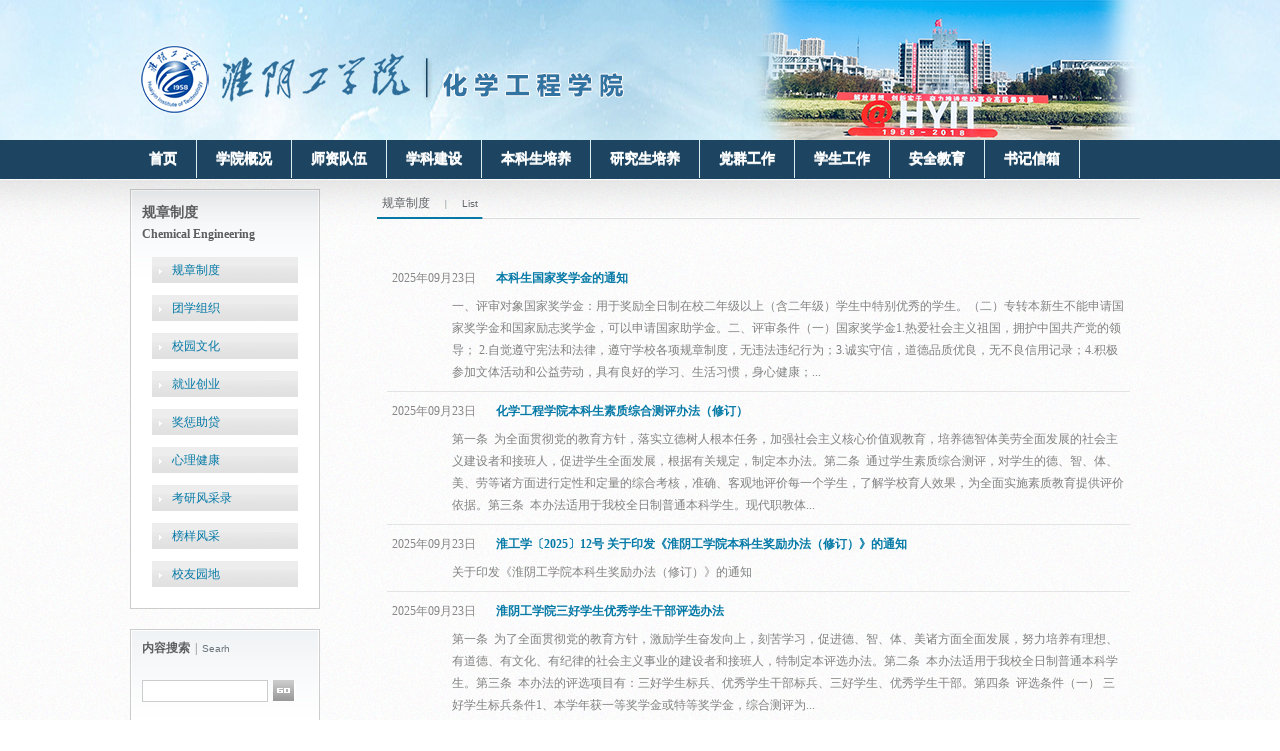

--- FILE ---
content_type: text/html
request_url: https://ce.hyit.edu.cn/xsgz1/gzzd.htm
body_size: 5086
content:
<!DOCTYPE html>
<html lang="en">
<head>
<meta http-equiv="Content-Type" content="text/html; charset=UTF-8">
<meta charset="utf-8">
<meta name="viewport" content="width=device-width, initial-scale=1, minimum-scale=1, maximum-scale=1, user-scalable=0">

<meta name="Description" content="" />
<title>规章制度-化工学院.部门官网</title><META Name="keywords" Content="化工学院.部门官网,规章制度" />

<link rel="stylesheet" href="../dfiles/9845/theme/default/css/style.css" type="text/css" media="all">
<link rel="stylesheet" href="../dfiles/9845/theme/default/css/flexslider.css" type="text/css" media="all">
<link rel="stylesheet" href="../dfiles/9845/theme/default/css/tabstyle.css" type="text/css">
<script src="../dfiles/9845/theme/default/js/jquery-1.8.0.min.js" type="text/javascript"></script>
<!--[if lt IE 9]>
        <script src="../dfiles/9845/js/modernizr.custom.js"></script>
    <![endif]-->
<script src="../dfiles/9845/theme/default/js/jquery.flexslider-min.js" type="text/javascript"></script>
<script src="../dfiles/9845/theme/default/js/functions.js" type="text/javascript"></script>
<script src="../dfiles/9845/theme/default/js/jquery.kinslideshow-1.2.1.min.js" type="text/javascript"></script>
<script src="../dfiles/9845/theme/default/js/script.js" type="text/javascript"></script>
<script src="../dfiles/9845/theme/default/js/sdcms.js"></script>
<!--Announced by Visual SiteBuilder 9-->
<link rel="stylesheet" type="text/css" href="../_sitegray/_sitegray_d.css" />
<script language="javascript" src="../_sitegray/_sitegray.js"></script>
<!-- CustomerNO:77656262657232307e7a47545254574403080002 -->
<link rel="stylesheet" type="text/css" href="../list.vsb.css" />
<script type="text/javascript" src="/system/resource/js/vsbscreen.min.js" id="_vsbscreen" devices="pc|pad"></script>
<script type="text/javascript" src="/system/resource/js/counter.js"></script>
<script type="text/javascript">_jsq_(1039,'/list.jsp',-1,1587088572)</script>
</head>
<body>
<div id="wrapper">
  <!-- header -->
  <header id="header"> 
    <!-- shell -->
    <div class="shell">
      <div class="header-inner"> 
        <!-- header-cnt -->
        <div class="header-cnt">
          <h1 id="logo"><a href="../"></a></h1>
          <p> <span class="mobile"></span> </p>
        </div>
        <!-- end of header-cnt --> 
        <!-- slider --> 
        <!-- end of slider --> 
      </div>
    </div>
    <!-- end of shell --> 
  </header>
  <!-- end of header --> 
  <!-- top-nav -->
  <nav class="top-nav">
    <div class="shell" style="width:1020px;height:38px;">
      <ul><ul>

<LI><span><A href="../index.htm">首页</A></span>
</LI>

<LI><span><A href="../xygk.htm">学院概况</A></span>
<ul class="second-menu" style="display: none;">
  <LI><A href="../xygk/xyjj1.htm">学院简介</A></LI>
  <LI><A href="../xygk/xrld1.htm">现任领导</A></LI>
  <LI><A href="../xygk/jgsz.htm">机构设置</A></LI>
  <LI><A href="../xygk/xyry1.htm">学院荣誉</A></LI>
</UL>
</LI>

<LI><span><A href="../szdw1.htm">师资队伍</A></span>
<ul class="second-menu" style="display: none;">
  <LI><A href="../szdw1/jsyl.htm">教师一览</A></LI>
  <LI><A href="../szdw1/sdyl1.htm">硕导一览</A></LI>
  <LI><A href="../szdw1/bsyl1.htm">博士一览</A></LI>
</UL>
</LI>

<LI><span><A href="../xkjs.htm">学科建设</A></span>
<ul class="second-menu" style="display: none;">
  <LI><A href="../xkjs/kypt.htm">科研平台</A></LI>
  <LI><A href="../xkjs/kyxm.htm">科研项目</A></LI>
  <LI><A href="../xkjs/kycg.htm">科研成果</A></LI>
  <LI><A href="../xkjs/xsdt.htm">学术动态</A></LI>
</UL>
</LI>

<LI><span><A href="../bkspy.htm">本科生培养</A></span>
<ul class="second-menu" style="display: none;">
  <LI><A href="../bkspy/gzzd.htm">规章制度</A></LI>
  <LI><A href="../bkspy/zyjs.htm">专业介绍</A></LI>
  <LI><A href="../bkspy/pyfa.htm">培养方案</A></LI>
  <LI><A href="../bkspy/jxzy.htm">教学资源</A></LI>
  <LI><A href="../bkspy/jyjg.htm">教研教改</A></LI>
  <LI><A href="../bkspy/cjrh.htm">产教融合</A></LI>
  <LI><A href="../bkspy/xwdt.htm">新闻动态</A></LI>
</UL>
</LI>

<LI><span><A href="../yjspy.htm">研究生培养</A></span>
<ul class="second-menu" style="display: none;">
  <LI><A href="../yjspy/tzgg1.htm">通知公告</A></LI>
  <LI><A href="../yjspy/xsbg.htm">学术报告</A></LI>
  <LI><A href="../yjspy/zthd1.htm">专题活动</A></LI>
  <LI><A href="../yjspy/zyjs.htm">专业介绍</A></LI>
  <LI><A href="../yjspy/pyfa.htm">培养方案</A></LI>
</UL>
</LI>

<LI><span><A href="../dqgz1.htm">党群工作</A></span>
<ul class="second-menu" style="display: none;">
  <LI><A href="../dqgz1/jgsz.htm">机构设置</A></LI>
  <LI><A href="../dqgz1/djzd.htm">党建制度</A></LI>
  <LI><A href="../dqgz1/ghgz.htm">工会工作</A></LI>
  <LI><A href="../dqgz1/zzfz.htm">组织发展</A></LI>
  <LI><A href="../dqgz1/ztjy.htm">专题教育</A></LI>
  <LI><A href="../dqgz1/djxw.htm">党建新闻</A></LI>
</UL>
</LI>

<LI><span><A class="active first" href="../xsgz1.htm">学生工作</A></span>
<ul class="second-menu" style="display: none;">
  <LI><A href="gzzd.htm">规章制度</A></LI>
  <LI><A href="txzz.htm">团学组织</A></LI>
  <LI><A href="xywh.htm">校园文化</A></LI>
  <LI><A href="jycy.htm">就业创业</A></LI>
  <LI><A href="jczd.htm">奖惩助贷</A></LI>
  <LI><A href="xljk.htm">心理健康</A></LI>
  <LI><A href="kyfcl.htm">考研风采录</A></LI>
  <LI><A href="byfc.htm">榜样风采</A></LI>
  <LI><A href="xyyd1.htm">校友园地</A></LI>
</UL>
</LI>

<LI><span><A href="../aqjy1.htm">安全教育</A></span>
<ul class="second-menu" style="display: none;">
  <LI><A href="../aqjy1/zcfg.htm">政策法规</A></LI>
  <LI><A href="../aqjy1/aqzyk.htm">安全资源库</A></LI>
  <LI><A href="../aqjy1/aqks.htm">安全考试</A></LI>
  <LI><A href="../aqjy1/zthd.htm">专题活动</A></LI>
</UL>
</LI>

<LI><span><A href="../sjxx.htm">书记信箱</A></span>
</LI>
</ul></ul>
    </div>
  </nav>
  <!-- end of top-nav -->  
<!-- main -->
<div class="mainlist">
<span class="shadow-top"></span> 
<!-- shell -->
<div class="shell">
<div class="container">
<!-- testimonial -->
<section class="testimonial">
<div class="contentlistleft">
<div class="sortnav">
<div><h3>规章制度<small>Chemical Engineering</small></h3>
<ul>
<li><a href="gzzd.htm" title="规章制度">规章制度</a></li>
<li><a href="txzz.htm" title="团学组织">团学组织</a></li>
<li><a href="xywh.htm" title="校园文化">校园文化</a></li>
<li><a href="jycy.htm" title="就业创业">就业创业</a></li>
<li><a href="jczd.htm" title="奖惩助贷">奖惩助贷</a></li>
<li><a href="xljk.htm" title="心理健康">心理健康</a></li>
<li><a href="kyfcl.htm" title="考研风采录">考研风采录</a></li>
<li><a href="byfc.htm" title="榜样风采">榜样风采</a></li>
<li><a href="xyyd1.htm" title="校友园地">校友园地</a></li>
<ul></div>
</div>
<!--sortnav end-->

<div class="blank20"></div>
<div class="searchbox">
  <div><script type="text/javascript">
    function _nl_ys_check(){
        
        var keyword = document.getElementById('showkeycode235920').value;
        if(keyword==null||keyword==""){
            alert("请输入你要检索的内容！");
            return false;
        }
        if(window.toFF==1)
        {
            document.getElementById("lucenenewssearchkey235920").value = Simplized(keyword );
        }else
        {
            document.getElementById("lucenenewssearchkey235920").value = keyword;            
        }
        var  base64 = new Base64();
        document.getElementById("lucenenewssearchkey235920").value = base64.encode(document.getElementById("lucenenewssearchkey235920").value);
        new VsbFormFunc().disableAutoEnable(document.getElementById("showkeycode235920"));
        return true;
    } 
</script>
<h3>内容搜索<span>|</span><small>Searh</small></h3>
<form action="../sitesearch.jsp?wbtreeid=1039" method="post" id="au3a" name="au3a" onsubmit="return _nl_ys_check()">
 <input type="hidden" id="lucenenewssearchkey235920" name="lucenenewssearchkey" value=""><input type="hidden" id="_lucenesearchtype235920" name="_lucenesearchtype" value="1"><input type="hidden" id="searchScope235920" name="searchScope" value="0">
 <div style="padding:0px;margin:0px;display:inline;font-family:宋体;font-size:12px;">
 <input name="showkeycode" id="showkeycode235920" class="f-l stext">
 <button class="f-l btnimg" type="submit"></button>
 </div>
</form><script language="javascript" src="/system/resource/js/base64.js"></script><script language="javascript" src="/system/resource/js/formfunc.js"></script>
</div>
</div>
<!--searchbox end-->
</div>
<div class="contentlistright">
  <div class="headtit">
    <h2 class="f-l">规章制度<span>|</span><small>List</small></h2>
  </div>
  <!--headtit end-->
  <div class="newslist">

<script language="javascript" src="/system/resource/js/dynclicks.js"></script><script language="javascript" src="/system/resource/js/ajax.js"></script><ul class="newslistul1">
    
<li id="line_u5_0">
        <h3><span class="date">2025年09月23日</span><a href="../info/1039/4500.htm" title="本科生国家奖学金的通知" style="font-weight:bold">本科生国家奖学金的通知</a></h3>
        <p> 一、评审对象国家奖学金：用于奖励全日制在校二年级以上（含二年级）学生中特别优秀的学生。（二）专转本新生不能申请国家奖学金和国家励志奖学金，可以申请国家助学金。二、评审条件（一）国家奖学金1.热爱社会主义祖国，拥护中国共产党的领导； 2.自觉遵守宪法和法律，遵守学校各项规章制度，无违法违纪行为；3.诚实守信，道德品质优良，无不良信用记录；4.积极参加文体活动和公益劳动，具有良好的学习、生活习惯，身心健康；...</p>
      </li>   
    <span id="section_u5_0" style="display:none;"><hr style="height:1px;border:none;border-top:1px dashed #CCCCCC;"></span>
<li id="line_u5_1">
        <h3><span class="date">2025年09月23日</span><a href="../info/1039/4499.htm" title="化学工程学院本科生素质综合测评办法（修订）" style="font-weight:bold">化学工程学院本科生素质综合测评办法（修订）</a></h3>
        <p> 第一条  为全面贯彻党的教育方针，落实立德树人根本任务，加强社会主义核心价值观教育，培养德智体美劳全面发展的社会主义建设者和接班人，促进学生全面发展，根据有关规定，制定本办法。第二条  通过学生素质综合测评，对学生的德、智、体、美、劳等诸方面进行定性和定量的综合考核，准确、客观地评价每一个学生，了解学校育人效果，为全面实施素质教育提供评价依据。第三条  本办法适用于我校全日制普通本科学生。现代职教体...</p>
      </li>   
    <span id="section_u5_1" style="display:none;"><hr style="height:1px;border:none;border-top:1px dashed #CCCCCC;"></span>
<li id="line_u5_2">
        <h3><span class="date">2025年09月23日</span><a href="../info/1039/4498.htm" title="淮工学〔2025〕12号 关于印发《淮阴工学院本科生奖励办法（修订）》的通知" style="font-weight:bold">淮工学〔2025〕12号 关于印发《淮阴工学院本科生奖励办法（修订）》的通知</a></h3>
        <p> 关于印发《淮阴工学院本科生奖励办法（修订）》的通知</p>
      </li>   
    <span id="section_u5_2" style="display:none;"><hr style="height:1px;border:none;border-top:1px dashed #CCCCCC;"></span>
<li id="line_u5_3">
        <h3><span class="date">2025年09月23日</span><a href="../info/1039/4497.htm" title="淮阴工学院三好学生优秀学生干部评选办法" style="font-weight:bold">淮阴工学院三好学生优秀学生干部评选办法</a></h3>
        <p> 第一条  为了全面贯彻党的教育方针，激励学生奋发向上，刻苦学习，促进德、智、体、美诸方面全面发展，努力培养有理想、有道德、有文化、有纪律的社会主义事业的建设者和接班人，特制定本评选办法。第二条  本办法适用于我校全日制普通本科学生。第三条  本办法的评选项目有：三好学生标兵、优秀学生干部标兵、三好学生、优秀学生干部。第四条  评选条件（一） 三好学生标兵条件1、本学年获一等奖学金或特等奖学金，综合测评为...</p>
      </li>   
    <span id="section_u5_3" style="display:none;"><hr style="height:1px;border:none;border-top:1px dashed #CCCCCC;"></span>
</ul>
    <div class="pagelist">
    <div align="center" style="margin-top:30px;"><link rel="stylesheet" Content-type="text/css" href="/system/resource/css/pagedown/sys.css"><div class="pb_sys_common pb_sys_full pb_sys_style" style="margin-top:10px;text-align:center;"><span class="p_pages"><span class="p_first_d p_fun_d">首页</span><span class="p_prev_d p_fun_d">上一页</span><span class="p_no_d">1</span><span class="p_next_d p_fun_d">下一页</span><span class="p_last_d p_fun_d">尾页</span></span></div></div>
    </div><script>_showDynClickBatch(['dynclicks_u5_4500','dynclicks_u5_4499','dynclicks_u5_4498','dynclicks_u5_4497'],[4500,4499,4498,4497],"wbnews", 1587088572)</script></div>


</div>
</section>
<!-- testimonial -->

<section class="blog"> 
  
  <!-- sidebar --> 
  
  <!-- end of sidebar -->
  <div class="cl">&nbsp;</div>
</section>

<!-- cols --> 

<!-- end of cols -->

</div>
<!-- end of shell -->
</div>
<!-- end of container -->
</div>
<!-- end of main -->
</div>
<!-- footer-push -- >
<div id="footer-push"></div>
<!-- end of footer-push --> 
<div style="clear:both;"></div>
<!-- end of wrapper --> 
<div id="footer"><!-- 版权内容请在本组件"内容配置-版权"处填写 -->
<p><span class="shadow-bottom"></span> 
 &nbsp;</p><!-- footer-cols --><div class="footer-cols"><!-- shell --><div class="shell"><div class="col"><h3><a href="../">学院</a></h3><div class="col-cnt"><ul><li><a href="#" target="_blank">学院简介</a></li><li><p><a href="http://xinwen.hyit.edu.cn/" target="_blank">学院视频 </a></p></li></ul></div></div><div class="col"><h3><a href="#">实验室</a></h3><div class="col-cnt"><ul><li><a href="#" target="_blank">江苏省凹土资源利用重点实验室</a></li><li><a href="http://salab.hyit.edu.cn/" target="_blank">矿盐资源深度利用技术国家地方联合工程研究中心</a></li><li><a href="http://yhgcenter.hyit.edu.cn/" target="_blank">江苏省盐化工工程实践教育中心</a><br /></li><li><p><a title="江苏省特色资源开发与药用研究重点实验室" href="http://pharm.hyit.edu.cn/index.jsp" target="_blank">江苏省特色资源开发与药用研究重点实验室</a></p></li></ul></div></div><div class="col"><h3><a href="#">系统</a></h3><div class="col-cnt"><ul><li><a href="#" target="_blank">管理登陆</a></li><li><a href="http://oa.hyit.edu.cn/" target="_blank">办公系统</a></li><li><a href="#" target="_blank">邮件管理</a></li><li><a href="http://jwxt.hyit.edu.cn/" target="_blank">教务系统</a></li><li><p><a href="http://i.hyit.edu.cn/" target="_blank">信息门户</a></p></li><li><p><a title="淮阴工学院招生就业网" href="https://zjc.hyit.edu.cn/" target="_blank">招生就业网</a></p></li></ul></div></div><div class="col last"><h3><a href="#" target="_blank">联系我们</a></h3><div class="col-cnt"><p>联系电话:0517-83591096 | 83595100</p><p>电子邮件: cgq@hyit.edu.cn</p><p>联系地址: 淮安市枚乘路1号淮阴工学院南园26号楼</p><img width="64" height="64" src="../dfiles/9845/upfile/201511/2015112638130025.jpg" /> </div></div>&nbsp;</div><!-- end of shell --></div><!-- end of footer-cols --></div>

<!-- end of footer -->

</body>
</html> 


--- FILE ---
content_type: text/css
request_url: https://ce.hyit.edu.cn/dfiles/9845/theme/default/css/style.css
body_size: 5429
content:
* { margin: 0; padding: 0; outline: 0;}

body, html { height: 100%;}

body {
	font-size: 12px;
	line-height: 22px;
	font-family:"microsoft yahei";
	color: #828282;
	background: url(../images/body.jpg) repeat 0 0;
	min-width: 980px;}

/*font-family: 'Ubuntu', sans-serif;*/

a { color: #067aa7; text-decoration: none; cursor: pointer;}
a:hover { text-decoration: underline;}
a img { border: 0;}
a.view { background: url(../images/bullet.jpg) no-repeat 0 10px; padding-left: 8px; font-size: 10px; float: right;}

article, aside, details, footer, header, menu, nav, section { display: block;}
input, textarea, select { font-size: 12px; font-family:"microsoft yahei";}
textarea { overflow: auto;}

.cl { display: block; height: 0; font-size: 0; line-height: 0; text-indent: -4000px; clear: both;}
.notext { font-size: 0; line-height: 0; text-indent: -4000px;}
.left, .alignleft { float: left; display: inline;}
.right, .alignright { float: right; display: inline;}

.shell  { width: 1024px; margin: 0 auto; z-index:10000;overflow:hidden}
.top-nav .shell { position: relative; z-index:100000;}
.top-nav { background:#1d4561; height: 39px;}
.top-nav ul { list-style: none; list-style-position: outside; font-family: "microsoft yahei"; font-size: 14px; text-transform: uppercase; line-height: 38px; font-weight: 700;}
.top-nav ul li { float: left; padding: 0 0 0 0; border-right: 1px solid #dbeef3;position:relative;}
.top-nav ul li.active  { border-right: 0;}
.top-nav ul li a { color: #FFFFFF; float: left; padding: 0 19px; text-shadow: rgba(255,255,255,0.9) 0px 1px 0px; display: block;}
.top-nav ul li span { float: left;}
.top-nav ul li a:hover,
.top-nav ul li.active a { color: #FFFFFF; text-decoration: none; background: #2d6d9a;}
.top-nav ul li.active a { background:#576a6f url(../images/active-nav-border.jpg) no-repeat right 0;}
.top-nav ul li.active span { background: url(../images/active-nav-border.jpg) no-repeat 0 0; padding-left: 2px;}
.top-nav span.top-nav-shadow { background: url(../images/top-nav-shadow.jpg) no-repeat 0 0; width: 959px; height: 7px; position: absolute; top: 39px; left: 50%; margin-left: -480px;}
.top-nav a.nav-btn { display: none;} 

.top-nav ul li ul {	display:none;z-index:9999;}
.top-nav ul li ul li {	float:none;}
*html .top-nav ul li ul li {display:inline;}
.top-nav ul li ul {
	float:none;
	padding:1px 3px;
	position:absolute;
	top:38px;
	right:0;
	background: #1d4561;
	border-top: 1px solid #dbeef3;line-height: 36px;}
.top-nav ul li ul li{}
.second-menu li{ width:140px; text-align:center;}
.second-menu li a {
	border-bottom: 1px solid #dbeef3;font-size:12px; width:90px;}
#tab2 {
	width:110px;padding-left:10px;}



#header {background: url(../images/top.jpg) no-repeat top center; height: 140px;}

.header-inner {background: url(../images/header-cnt1.png) no-repeat bottom  right;margin-right: 0px;}

.header-cnt #logo { width: 1024px; font-size: 0; line-height: 0;}
.header-cnt #logo a { height: 100px; background: url(../images/logo.png) no-repeat 0 0; text-indent: -4000px; display: block;}
.header-cnt {padding-top: 40px;}
.header-cnt h2 { font-size: 74px; line-height: 83px; color: #fff; text-shadow: rgba(0,0,0,0.5) 0px 1px 2px;  font-weight: bolder;} 
.header-cnt h3 { font-size: 40px; padding-bottom: 8px; line-height: 50px; font-weight: normal;  color: #fff; text-shadow: rgba(0,0,0,0.5) 0px 1px 2px; font-family: tahoma, arial, helvetica, serif;} 
.header-cnt p { color: #fff; text-shadow: rgba(0,0,0,0.5) 0px 1px 2px; padding-bottom: 0px;}
.header-cnt a.blue-btn { background: url(../images/bt2-1.jpg) no-repeat 0 0px; position: relative; bottom: 10px; z-index: 100; width: 415px; height:46px; text-align: left;padding-left:40px;line-height:46px; display: block; color: #fff; font-family:"microsoft yahei";font-weight:900;font-size: 14px; margin-top:10px;}
.header-cnt a.blue-btn:hover  { text-decoration: none; background-position: 0 0px;}

.slider-holder { float: right; width: 495px; height: 293px; background: url(../images/slider.jpg) no-repeat 0 0; position: absolute; top: 7px; right: -19px; padding: 34px 44px; z-index: 1000;}
.slider-holder .flexslider { width: 497px; height: 288px; position: relative;}
.slider-holder .flexslider ul.slides { list-style: none; list-style-position: outside; position: relative;}
.slider-holder .flexslider ul.slides li { width: 497px; height: 288px; float: left;}
.slider-holder .flexslider ul.slides li img { width: 497px; height: 288px;}


.slider-holder1 { float: right; width: 495px; height: 293px; background: url(../images/slider.jpg) no-repeat 0 0; position: absolute; top: 7px; right: -19px; padding: 34px 44px; z-index: 1000;}
.slider-holder1 .flexslider { width: 497px; height: 288px; position: relative;}
.slider-holder1 .flexslider ul.slides { list-style: none; list-style-position: outside; position: relative;}
.slider-holder1 .flexslider ul.slides li { width: 497px; height: 288px; float: left;}
.slider-holder1 .flexslider ul.slides li img { width: 497px; height: 288px;}


.main { padding: 10px 0 20px; position: relative; height: 100%; background:#f4f4f4 url(../images/bodybg1152.jpg) center repeat-y;overflow: hidden;}
.mainlist { padding: 10px 0 0px; position: relative; height:100%;}
.shelllist  { width: 980px; margin: 0 auto; border:1px solid #000;}


.main span.shadow-top { background: url(../images/main-shadow.jpg) repeat-x 0 0;  top: 0; left: 0; position: absolute; width: 100%;  height: 0px; z-index: 20; display: block;}
.main h2 { font-size: 28px; color: #2d2d2d; line-height: 28px; font-family: 'Ubuntu', sans-serif; font-weight: 500; padding-bottom: 12px;}
.main h3 { font-size: 20px; color: #2d2d2d; line-height: 22px; font-family: 'Ubuntu', sans-serif; font-weight: 500; padding-bottom: 8px;}
.main section { background: url(../images/section-shadow.jpg) no-repeat 0 bottom; padding-top: 2px; padding-bottom: 23px;}
.main section:last-of-type { background: transparent;}

.main .testimonial { text-align: left; padding-right: 12px; padding-left: 2px;}
.main .testimonial p { padding-bottom: 0px;}
.main .testimonial p strong { font-size: 28px; font-family: georgia, serif; position: relative; top: 10px; left: -5px;}

.main .testimonial1 { text-align: left; padding-right: 12px; padding-left: 2px;   margin: 0px auto;
  clear: both;}
.main .testimonial1 p { padding-bottom: 0px;}
.main .testimonial1 p strong { font-size: 28px; font-family: georgia, serif; position: relative; top: 10px; left: -5px;}


.main .contentdt { width: 428px; float: left;}
.main .contentdt ul { list-style: none; list-style-position: outside; padding-top: 8px;font-family:"microsoft yahei"; font-size: 14px; line-height: 24px; font-weight:500;}
.main .contentdt ul li { padding-left: 10px; background: url(../images/bullet.jpg) no-repeat 0 15px; padding-bottom: 5px;padding-top: 5px; border-bottom:2px dotted #c3c3c3;}
.main .contentdt ul li p { padding-left: 0px; padding-top: 0px; font-size: 14px;color:#999;}
.main .contentdt ul li a { text-decoration: none;}
.main .contentdt ul li a:hover { text-decoration: none;}
.main .contentdt img.alignleft { margin-right: 22px;}
.main .contentdt .cnt { overflow: hidden; height: 100%;}
.main .contentdt .news { background: url(../images/bt1-3.jpg) no-repeat 0 0px; position: relative; bottom: 10px; z-index: 100; width: 428px; height:46px; text-align: left;padding-left:40px;line-height:46px; display: block; color: #fff; font-family:"microsoft yahei";font-weight:900;font-size: 14px; margin-top:10px;}
.main .contentdt .news a { text-decoration: none;}
.main .contentdt .news .morespan {width:30px; margin-left:280px; border:0px solid; margin-bottom:5px;} 

.main .contentdtt { width: 555px; float: right;border:2px dotted #c3c3c3;height:310px;margin-top:0px;background: url(../images/slider555.jpg) no-repeat 0 0;}
.kingstyle {padding: 20px 26px 0;}


/* mainlist
================================================== */
.mainlist span.shadow-top { background: url(../images/main-shadow.jpg) repeat-x 0 0;  top: 0; left: 0; position: absolute; width: 100%;  height: 46px; z-index: 20; display: block;}

.mainlist section {}
.mainlist section:last-of-type { background: transparent;}

.mainlist .testimonial { text-align: left; padding-right: 12px; padding-left: 2px;}

.mainlist .contentlistleft { width: 190px; float: left;}

.mainlist .contentlistright { width: 763px; float: right;min-height:650px;}

.main .contenttz { width: 428px; float: left; margin-top:0px;}
.main .contenttz ul { list-style: none; list-style-position: outside; padding-top: 2px;font-family:"microsoft yahei"; font-size: 14px; line-height: 24px; font-weight:500;}
.main .contenttz ul li { padding-left: 10px; background: url(../images/bullet.jpg) no-repeat 0 15px; padding-bottom: 5px;padding-top: 5px; border-bottom:2px dotted #c3c3c3;}
.main .contenttz ul li p { padding-left: 0px; padding-top: 0px; font-size: 14px;color:#999;}
.main .contenttz ul li a { text-decoration: none;}
.main .contenttz ul li a:hover { text-decoration: none;}
.main .contenttz img.alignleft { margin-right: 22px;}
.main .contenttz .cnt { overflow: hidden; height: 100%; min-height:200px;}
.main .contenttz .tzbt { background: url(../images/bt1-3.jpg) no-repeat 0 0px; position: relative; bottom: 10px; z-index: 100; width: 428px; height:46px; text-align: left;padding-left:40px;line-height:46px; display: block; color: #fff; font-family:"microsoft yahei";font-weight:900;font-size: 14px; margin-top:10px;}
.main .contenttz .tzbt a { text-decoration: none;}
.main .contenttz .tzbt .morespan {width:30px; margin-left:280px; border:0px solid; margin-bottom:5px;} 

.main .contenttaba { width: 555px; float: right; margin-top:0px;}
.main .contenttaba ul { list-style: none; list-style-position: outside; padding-top: 2px;font-family:"microsoft yahei"; font-size: 14px;font-weight:500;}
.main .contenttaba ul li { padding-left: 10px; background: url(../images/bullet.jpg) no-repeat 0 15px; padding-bottom: 5px;padding-top: 5px; border-bottom:2px dotted #c3c3c3; line-height: 24px;}
.main .contenttaba ul li p { padding-left: 0px; padding-top: 0px; font-size: 14px;color:#999;}
.main .contenttaba ul li a { text-decoration: none;}
.main .contenttaba ul li a:hover { text-decoration: none;}
.main .contenttaba img.alignleft { margin-right: 22px;}
.main .contenttaba .cnt { overflow: hidden; height: 100%; min-height:200px;}
.main .contenttaba .tzbt { background: url(../images/bt4-1.jpg) no-repeat 0 0px; position: relative; bottom: 10px; z-index: 100; width: 555px; height:46px; text-align: left;padding-left:40px;line-height:46px; display: block; color: #fff; font-family:"microsoft yahei";font-weight:900;font-size: 14px; margin-top:10px;}
.main .contenttaba .tzbt a { text-decoration: none;}
.main .contenttaba .tzbt .morespan {width:30px; margin-left:410px; border:0px solid; margin-bottom:5px;} 

.main .contenttab { width: 555px; float: right; margin-top:0px;}
.main .contenttab ul { list-style: none; list-style-position: outside; padding-top: 2px;font-family:"microsoft yahei"; font-size: 14px;font-weight:500;}
.main .contenttab ul li { padding-left: 10px; background: url(../images/bullet.jpg) no-repeat 0 15px; padding-bottom: 5px;padding-top: 5px; border-bottom:2px dotted #c3c3c3; line-height: 24px;}
.main .contenttab ul li p { padding-left: 0px; padding-top: 0px; font-size: 14px;color:#999;}
.main .contenttab ul li a { text-decoration: none;}
.main .contenttab ul li a:hover { text-decoration: none;}
.main .contenttab img.alignleft { margin-right: 22px;}
.main .contenttab .cnt { overflow: hidden; height: 100%;}
.main .contenttab .tabs {border:0px solid #000;  background: url(../images/bt4-1.jpg) no-repeat 0 0px; position: relative; bottom: 10px; z-index: 100; width: 555px; height:46px; text-align: left;line-height:46px; display: block; color: #fff; font-family:"microsoft yahei";font-weight:900;font-size: 14px; margin-top:10px; padding-top:0px;}

.main .contenttab .tabs { list-style: none; list-style-position: outside; font-family: "microsoft yahei"; font-size: 14px; text-transform: uppercase;font-weight: 900;padding-top:0px;padding-left:40px;}
.main .contenttab .tabs li { float: left;position:relative;line-height:46px;border-bottom:0px dotted #c3c3c3; background:none; padding-bottom: 0px;padding-top: 0px;}
.main .contenttab .tabs li.active  { border-right: 0;}
.main .contenttab .tabs li a { color: #fff; float: left;  display: block;padding:0 20px;}
.main .contenttab .tabs li.active a { color: #fff; text-decoration: none; background: #19708E;padding:0 20px;}
.main .contenttab .tabs li.current a { color: #fff; text-decoration: none; background: #19708E;padding:0 20px;}
.main .contenttab .tabs li a:hover,
.main .contenttab .tabs li.active a { color: #fff; text-decoration: none; background: #19708E;padding:0 20px;}

.tabs_item{display:none;}
.tabs_item:first-child{display:block;}
.tabs_item ul span{display:block; float:right; margin-right:20px;color: #bdacb3;}



/* #�����б�--start
================================================== */



/* sortnav */
.sortnav{border:solid 1px #ccc;}
.sortnav div{border:solid 1px #fff;background:#ffffff url(../images/search-repeat-x.jpg) repeat-x;padding:0 0 20px 0;}
.sortnav h3{color:#5e5f61;line-height:22px;margin:10px 0 0 10px;}
.sortnav h3 small{font-size:12px;color:#36d767d;display:block;}
.sortnav ul{margin:0 0 0 20px;}
.sortnav li{height:26px;line-height:26px;vertical-align:bottom;background:url(../images/navbg2.jpg) no-repeat 0 -26px;padding:0 0 0 20px;margin:12px 0 0 0;}
.sortnav li a{ text-decoration:none;}

.sortnav li.current{background-position:0 0;color:#fff;}
.sortnav li.current a{color:#fff;font-weight:800; text-decoration:none;}

.blank20{height:20px;overflow:hidden;display:block;}

.blankfoot{height:120px; position:relative;border:1px solid #000;}
/* searchbox */
.searchbox{border:solid 1px #cccccc;}
.searchbox div{border:solid 1px #fff;height:80px;background:url(../images/search-repeat-x.jpg) repeat-x;padding:5px 10px;}
.searchbox h3{font-size:12px;color:#5e5f61;font-family:"����";height:24px;line-height:24px;}
.searchbox h3 span{margin:0 5px;color:#6d767d;font-weight:normal;}
.searchbox h3 small{font-weight:normal;color:#6d767d;font-family:Arial;}
.searchbox form{margin:20px 0 0 0;}
.searchbox .stext{border:solid 1px #cccccc;padding:2px;height:16px;line-height:16px;width:120px;font-size:12px;margin:0 5px 0 0;display:inline;}
.searchbox .btnimg{background:url(../images/gobtn.jpg) no-repeat;height:21px;width:21px;overflow:hidden;cursor:pointer;border:0;}

/* #�����б�--end
================================================== */


/* newslist */
.newslist{padding:0 10px; margin-top:20px;}
.newslist .firstcon{background:url(../images/pic-repeat-x.jpg) repeat-x 0 100%;padding:36px 20px 34px 20px;height:111px;overflow:hidden;}
.newslist .firstcon .picbox{border:solid 1px #bfbfbf;padding:1px;background:#fff;width:165px;}
.newslist .firstcon .piccon{width:490px;padding:0 10px 0 0;}
.newslist .firstcon .piccon h3 a{color:#000;font-size:12px;font-weight:normal;}
.newslist .firstcon .piccon p{line-height:20px;padding:0 0 10px 0;}
.newslist li{padding:28px 15px;border-bottom:solid 1px #e4e4e4;}
.newslist .newslistul1 { margin-top:40px;}
.newslist .newslistul1 li{padding:8px 5px;border-bottom:solid 1px #e4e4e4;}
.newslist li h3{font-weight:normal;font-size:12px;height:28px;}
.newslist li h3 .date{color:#888787;margin:0 20px 0 0;}
.newslist li h3 a{color:#067aa7;}
.newslist li p{padding:0 0 0 60px;}
.newsdetail{padding:20px 20px; margin-top:20px;border:solid 0px #e4e4e4;}
.newsdetail h2{text-align:center;height:32px;overflow:hidden;border-bottom:dashed 1px #ccc;}
.newsdetail p{margin:20px 0 0 0;line-height:24px;text-indent:0em;}
.newsdetail .newscon{min-height:300px; color:#000000;}
/* pagelist */
.pagelist{text-align:right;height:24px;marging:30px 0 40px 0;}
.pagelist a{color:#000;margin:0 10px;}
.pagelist a.current{border:solid 1px #d7d7d7;font-weight:800;color:#3366cc;padding:1px 5px;}


/* #�Ҳ��б�--start
================================================== */
.headtit{padding:0 0 2px 0;background:url(../images/line-x1.jpg) no-repeat 0 100%;height:28px;line-height:28px;}
.headtit h2{font-size:12px;color:#63676b;font-weight:normal;padding:0 0 0 5px;}
.headtit h2 span{margin:0 15px;font-size:9px;}
.headtit h2 small{font-family:Arial;font-size:10px;}

/* breadcrumbs */
.breadcrumbs{color:#7C7C7C;padding:0 10px 0 0;}
.breadcrumbs span{font-family:"����";margin:0 5px;}
.breadcrumbs em{color:#b3261f;}
.f-l{float:left;}.f-r{float:right;}
.a-l{text-align:left;}.a-c{text-align:center;}.a-r{text-align:right;}





/* #�Ҳ��б�--end
================================================== */

.main .content { width: 615px; float: left;}
.main .content ul { list-style: none; list-style-position: outside; padding-top: 8px;}
.main .content ul li { padding-left: 8px; background: url(../images/bullet.jpg) no-repeat 0 9px; padding-bottom: 5px;}
.main .content ul li a { text-decoration: underline;}
.main .content ul li a:hover { text-decoration: none;}
.main .content img.alignleft { margin-right: 22px;}
.main .content .cnt { overflow: hidden; height: 100%;}
.main section.blog { padding:0 25px; clear: both;}

.main .sidebar { width: 282px;  float: right;}
.main .sidebar ul { list-style: none; list-style-position: outside;}
.main .sidebar ul li { position: relative; padding-left: 84px; background: url(../images/sidebar-list-border.jpg) no-repeat 0 bottom; padding-bottom: 15px; margin-bottom: -13px; min-height: 72px;}
.main .sidebar ul li .img-holder { position: absolute; top: 6px; left: 0px; width: 66px; height: 48px; padding: 2px; border: 1px solid #d7d7d6; border-radius: 3px; -moz-border-radius: 3px; -webkit-border-radius: 3px; -o-border-radius: 3px;}
.main .sidebar ul li img { width: 66px; height: 48px;}
.main .sidebar ul li .mobile { font-style: normal; display: none;}
.main .sidebar ul li a { color: #828282;}
.main .sidebar ul li a:hover { text-decoration: none; color: #666;}
.main .sidebar ul li p { padding-bottom: 7px;}
.main .sidebar ul li span { font-size: 10px; color: #c0c0c0; display: block;}
.main .sidebar .widget ul li.last { background: transparent;}

.main .cols { padding-bottom: 0px;}
.main .cols a.view { margin-right: 16px; position: absolute; bottom: 0; right: 45px;}
.main .cols .col { width: 292px; float: left; background: url(../images/col-separator.jpg) no-repeat right 0; padding-right: 45px; margin-right: 12px; padding-bottom: 16px; position: relative;}
.main .cols .col-cnt { padding-top: 7px; height:  100%; overflow: hidden ;}
.main .cols .col img.alignleft { margin-right: 7px;}
.main .cols .col.last { width: 280px; padding-right: 0; margin-right: 0; background: transparent;}

html, body { height: 100%;}
#wrapper {

	margin: 0 auto 40px;}

#footer, #footer-push { height: 218px;}

#footer span.shadow-bottom { background: url(../images/main-shadow-bottom.jpg) repeat-x 0 0;  top: -26px; left: 0; position: absolute; width: 100%; height: 46px; z-index: 0; display: block;}

#footer { border-top: 1px solid #fff; position: relative; height: 218px; display:block;}
.footer-cols { background:#1d4561; padding: 26px 0;}
.footer-cols .col { float: left; width: 226px; padding-right: 24px;}
.footer-cols .col.last { padding-right: 0;}
.footer-cols h3 { color: #fff; text-shadow: rgba(0,0,0,0.6) 0px 1px 2px; font-size: 21px; line-height: 28px; font-family:"microsoft yahei"; font-weight: 500; padding-bottom: 12px;}
.footer-cols h3 a { color: #fff; text-shadow: rgba(0,0,0,0.6) 0px 1px 2px;}
.footer-cols h3 a:hover { text-decoration: none; color: #bdbdbd;}
.footer-cols p { color: #fff;}
.footer-cols p a { color: #fff;}
.footer-cols ul { list-style: none; list-style-position: outside;}
.footer-cols ul li { color: #fff; padding-bottom: 6px; padding-left: 9px; background: url(../images/bullet-footer-col.jpg) no-repeat 0 8px;}
.footer-cols ul li a { color: #fff;}

.footer-bottom { background: #b3dce6; height: 14px; padding: 22px 0 18px 0;}
.footer-nav { float: left; font-size: 11px; line-height: 11px;}
.footer-nav ul { list-style: none; list-style-position: outside;}
.footer-nav ul li { float: left; padding: 0 10px; background: url(../images/footer-nav-border.jpg) no-repeat 0 0;}
.footer-nav ul li.first { background: transparent; padding-left: 0;}
.footer-nav ul a { color: #6b848a;}
.footer-bottom p.copy { float: right; color: #6b848a;  line-height: 11px;}
.footer-bottom p.copy span  { padding: 0 9px;}
.footer-bottom p.copy a { text-decoration: underline;}
.footer-bottom p.copy a:hover { text-decoration: none;}

/* #Media Queries
================================================== */

/* ipad portrait */
@media only screen and ( min-width: 768px) and ( max-width: 980px ) {
	body { min-width: 768px;}
	.shell { max-width: 768px;}
	
	#header { background: url(../images/header-tablet.jpg) repeat-x 0 0; height: 257px;}
	.header-cnt #logo { width: 277px; font-size: 0; line-height: 0;}
	.header-cnt #logo a { height: 93px; background: url(../images/logo-tablet.jpg) no-repeat 0 0; text-indent: -4000px; display: block;}

	.top-nav span.top-nav-shadow { display: none;}
	.top-nav ul { font-size: 14px;}
	.top-nav ul li a { color: #239cc5; float: left; padding: 0 24px; text-shadow: rgba(255,255,255,0.8) 0px 1px 0px;}
	.top-nav ul li.last a { padding-right: 34px;} 

	.header-inner { width: 728px;  padding: 0 20px;}

	.header-cnt { width: 295px;}
	.header-cnt h2 { font-size: 56px; line-height: 60px;}
	.header-cnt h3 { font-size: 30px; line-height: 32px;}
	.header-cnt p .desktop { display: none;}
	.header-cnt p .mobile { display: block;}
	.header-cnt a.blue-btn { bottom: -60px;}
	.slider-holder { width: 382px !important; height: 260px !important; background: url(../images/slider-tablet.jpg) no-repeat 0 0; padding: 30px 35px 0; top: 30px; right: 0;}
	.slider-holder .flexslider { width: 382px; height: 220px;}
	.slider-holder .flexslider ul.slides li { width: 100%; height: 100%;}
	.slider-holder .flexslider ul.slides li img { width: 100%; height: 100%;}

	.container { padding: 0 20px; width: 728px;}

	.main section { background: url(../images/tablet-section-shadow.jpg) no-repeat 0 bottom  !important;}
.main section.blog { padding-bottom: 25px;}
	.main section.blog { background: transparent  !important; padding-bottom: 0;}
	.main .cols { background: transparent  !important; padding-bottom: 0;}
	.main .cols .col { width: 232px; padding-right: 15px; margin-right: 0; background: transparent;}
	.main .cols .col.last { padding-right: 0; width: 232px ;}
	.main .cols .col img { float: none; display: block; margin: 0 auto 0 auto !important;}
	
	.main .content { width: 100%; float: none; display: block; padding-bottom: 40px;}
	
	.main .sidebar { width: 100%; float: none; display: block;}
	.main .sidebar ul li { margin: 0 0 0 0; background: url(../images/tablet-section-shadow.jpg) no-repeat center bottom; display: block; min-height: 70px;}
	.main .sidebar ul li .mobile { display: inline;}
	.main .sidebar a.view { margin-right: 20px;}

	.footer-cols .shell { padding-left: 20px; padding-right: 20px; width: 728px;}
	.footer-cols .col { width: 166px; padding-right: 20px;}
	.footer-cols .col.last { padding-right: 0;}
	.footer-bottom { height: 48px; line-height: 17px;}
	.footer-bottom .footer-nav { float: none; display: block; padding-bottom: 16px;}
	.footer-bottom  p.copy { float: none; display: block; clear: both;}
	.footer-bottom .shell { padding-left: 20px; width: 748px;}
}

	
@media only screen and ( max-width: 767px) { 
	body { min-width: 320px;}
	.shell { max-width: 100%;}
	.main { padding-top: 220px !important; margin-top: 0;}
	a.view { background: url(../images/bullet.jpg) no-repeat 0 8px; padding-left: 8px; font-size: 10px; float: right;}
	#header { background: url(../images/header-@2x.jpg) repeat-x 0 0; height: 218px; width: 100%;}

	.header-cnt #logo { width: 280px; font-size: 0; line-height: 0; margin-bottom: 8px;}
	.header-cnt #logo a { height: 94px; background: url(../images/logo-@2x.jpg) no-repeat 0 0; text-indent: -4000px; display: block;}
	
	.top-nav { position: relative; z-index: 1001; background: #fcfcff; height: 48px; margin: 7px; border: 1px solid #9ad0e2; border-radius: 5px; -moz-border-radius: 5px; -webkit-border-radius: 5px; -o-border-radius: 5px;}
	.top-nav span.top-nav-shadow { display: none;}
	.top-nav ul { display: none;  font-size: 14px; position: absolute; width: 100%; top: 46px; left: -1px; line-height: 24px; padding: 0 0px 0px 0px; background: #fcfcff; border: 1px solid #9ad0e2; border-top: 0; 
		border-radius: 0 0 5px 5px; -moz-border-radius: 0 0 5px 5px; -webkit-border-radius: 0 0 5px 5px; -o-border-radius: 0 0 5px 5px;}
	.top-nav ul li.active a { display: block; float: none; background: none;}
	.top-nav ul li.active span { display: block; float: none; background: none;}
	.top-nav ul li { display: block; float: none;  padding: 15px 20px 15px 20px;  background: url(../images/tablet-section-shadow.jpg) no-repeat center top;}
	.top-nav ul li a { display: block; float: none; padding: 0 0 0 0;}
	.top-nav ul li span { float: none;}
	.top-nav ul li a:hover { display: block; float: none; background: none;}
	.top-nav ul li.last a { float: none; display: block;  padding-right: 0;} 
	.top-nav ul li.last {  padding-bottom: 10px ;}
	.top-nav a.nav-btn { width: 100%;  -moz-box-sizing: border-box; -webkit-box-sizing: border-box; box-sizing: border-box;  height: 48px; display: block; color: #239CC5; font-size: 14px; line-height: 48px;  text-shadow: 0 1px 0 rgba(255, 255, 255,0.8); font-family: 'Ubuntu',sans-serif; font-weight: 700; padding-left: 20px;}  
	.top-nav a.nav-btn:hover { text-decoration: none;}
	.top-nav a.nav-btn span { background: url(../images/nav-arr@2x.jpg) no-repeat center 20px; width: 40px; height: 48px; display: block; position: absolute; top: 0px; right: 0; z-index: 2000;}
	.top-nav a.nav-btn span.active { background: url(../images/nav-arr-active.jpg) no-repeat center 20px;}
	.top-nav ul li.first  { display: none;}

	.header-inner { width: 100%; padding: 0 10px; background: transparent; -moz-box-sizing: border-box; -webkit-box-sizing: border-box; box-sizing: border-box;}
	.header-cnt { width: 100%; height: 200px; padding-top: 20px;}
	.header-cnt a.blue-btn { top: 426px; position: absolute; left: 50% !important; margin-left: -97px;}
	.header-cnt a.blue-btn:hover { background-position: 0 0; text-decoration: none; color: #dbdbdb;}
	.header-cnt h2 { font-size: 56px; line-height: 60px;}
	.header-cnt h3 { font-size: 30px; line-height: 32px;}
	.header-cnt p .desktop { display: inline;}
	.header-cnt p .mobile { display: none;}
	
	.slider-holder { width: 280px !important; height: 163px  !important; background: url(../images/slider-mobile.jpg) no-repeat 0 0; padding: 20px; top: 230px; left: 50%; margin-left: -160px;}
	.slider-holder .flexslider { width: 280px; height: 163px;}
	.slider-holder .flexslider ul.slides li { width: 100%; height: 100%;}
	.slider-holder .flexslider ul.slides li img { width: 100%; height: 100%;}
	.container { padding: 20px 10px 0; -moz-box-sizing: border-box; -webkit-box-sizing: border-box; box-sizing: border-box;}

	.main .testimonial { padding-left: 0; padding-right: 0;}
	.main span.shadow-top { top: 0px; left: 0;}
	.main section { background: url(../images/mobile-section-shadow.jpg) no-repeat center bottom  !important;}
	.main section.blog { background: transparent  !important; padding-bottom: 0;}
	.main .cols { background: transparent  !important; padding-bottom: 0;}
	.main .cols .col { width: 100%; padding-right: 0px; margin-right: 0; padding-bottom: 20px; background: url(../images/mobile-section-shadow.jpg) no-repeat center bottom;}
	.main .cols .col a.view { bottom:  20px; right:  10px;}
	.main .cols .col.last { width: 100%; padding-right: 0px;}
	.main .cols .col img { float: left;}
	.main .content { width: 100%; float: none; display: block; padding-bottom: 40px;}
	.main .content img.alignleft { margin-right: 8px; float: none; display: block; margin: 0 auto 30px auto;}
	.main .content p { font-size: 11px; line-height: 18px;}
	.main .content ul li { font-size: 11px; padding-bottom: 0; line-height: 18px;}
	.main .content ul li { background-position: 0 7px !important; display: block;}

	.main .sidebar { width: 100%; float: none; display: block; padding-right: 0;}
	.main .sidebar ul li { margin: 0 0 0 0; background: url(../images/mobile-section-shadow.jpg) no-repeat center bottom; display: block; min-height: 70px;}
	.main .sidebar ul li .mobile { display: inline;}
	.main .sidebar a.view { margin-right: 20px;}
	
	.footer-cols .shell { padding-left: 20px; padding-right: 20px; width: 100%; -moz-box-sizing: border-box; -webkit-box-sizing: border-box; box-sizing: border-box;}
	.footer-cols .col { width: 100%; display: block; padding-right: 0;}
	.footer-cols .col ul li { padding-right: 0;}
	.footer-cols .col .col-cnt { display: none;}
	.footer-cols .col.last { padding-right: 0;}
	.footer-bottom { height: 48px; line-height: 17px;}
	.footer-bottom .footer-nav { float: none; display: block; text-align: center;  padding-bottom: 16px; font-size: 10px;}
	.footer-bottom .footer-nav ul li { padding: 0 2px 0 4px; float: none; display: inline; background-position: 0 2px;}
	.footer-bottom  p.copy { float: none; display: block; text-align: center;  clear: both; font-size: 10px;}
	.footer-bottom .shell { width: 100%;}
}

@media only screen and ( max-width: 767px) and (-webkit-min-device-pixel-ratio: 1.5), only screen and (min--moz-device-pixel-ratio: 1.5), only screen and (min-resolution: 240dpi)  { 
	.slider-holder { background: url(../images/slider-mobile@2x.jpg) no-repeat 0 0;   -webkit-background-size: 320px 202px; -moz-background-size: 320px 202px; background-size: 320px 202px;}
	.main section, 	
	.main .cols .col, 
	.main .sidebar ul li { margin: 0 0 0 0; background: url(../images/mobile-section-shadow@2x.jpg) no-repeat center bottom;  -webkit-background-size: 299px 14px; -moz-background-size: 299px 14px; background-size: 299px 14px;}
}

#sdcms_content{
	color:rgba(0,0,0,1.00);}

--- FILE ---
content_type: text/css
request_url: https://ce.hyit.edu.cn/dfiles/9845/theme/default/css/flexslider.css
body_size: 1283
content:
/*
 * jQuery FlexSlider v1.8
 * http://flex.madebymufffin.com
 *
 * Copyright 2011, Tyler Smith
 * Free to use under the MIT license.
 * http://www.opensource.org/licenses/mit-license.php
 */
 
/* Browser Resets */
.flex-container a:active,
.flexslider a:active {outline: none;}
.slides,
.flex-control-nav,
.flex-direction-nav {margin: 0; padding: 0; list-style: none;} 

/* FlexSlider Necessary Styles
*********************************/ 
/*.flexslider {width: 100%; margin: 0; padding: 0;}*/
.flexslider .slides > li {display: none;} /* Hide the slides before the JS is loaded. Avoids image jumping */
/*.flexslider .slides img {max-width: 100%; display: block;}*/
.flex-pauseplay span {text-transform: capitalize;}

/* Clearfix for the .slides element */
.slides:after {content: "."; display: block; clear: both; visibility: hidden; line-height: 0; height: 0;} 
html[xmlns] .slides {display: block;} 
/** html .slides {height: 1%;}*/

/* No JavaScript Fallback */
/* If you are not using another script, such as Modernizr, make sure you
 * include js that eliminates this class on page load */
.no-js .slides > li:first-child {display: block;}


/* FlexSlider Default Theme
*********************************/
.flexslider { border: 0; position: relative;}
.flexslider .slides {zoom: 1;}
.flexslider .slides > li {position: relative;}
/* Suggested container for "Slide" animation setups. Can replace this with your own, if you wish */
.flex-container {zoom: 1; position: relative;}

/* Caption style */
/* IE rgba() hack */
.flex-caption {background:none; -ms-filter:progid:DXImageTransform.Microsoft.gradient(startColorstr=#4C000000,endColorstr=#4C000000);
filter:progid:DXImageTransform.Microsoft.gradient(startColorstr=#4C000000,endColorstr=#4C000000); zoom: 1;}
.flex-caption {width: 96%; padding: 2%; position: absolute; left: 0; bottom: 0; background: rgba(0,0,0,.3); color: #fff; text-shadow: 0 -1px 0 rgba(0,0,0,.3); font-size: 14px; line-height: 18px;}

/* Direction Nav */
.flex-direction-nav li a {width: 24px; height: 33px; margin: 0px 0 0; display: block; background: url(../images/slider-arr.jpg) no-repeat 0 0; position: absolute; top: 170px; cursor: pointer; text-indent: -9999px;}
.flex-direction-nav li .next {background-position: 0px bottom; right: -40px;}
.flex-direction-nav li .prev {left: -40px;}
.flex-direction-nav li .disabled {opacity: .3; filter:alpha(opacity=30); cursor: default;}

/* Control Nav */
.flex-control-nav { position: absolute; bottom: 0px; right: 0; height: 36px; text-align: center; z-index: 100; background: url(../images/control-nav-bg.jpg) repeat 0 0; min-width: 138px; border-radius: 5px 0 0 0; -moz-border-radius: 5px 0 0 0; -webkit-border-radius: 5px 0 0 0; -o-border-radius: 5px 0 0 0;}
.flex-control-nav li {margin: 0 0 0 4px; display: inline-block; zoom: 1; *display: inline; padding-top: 10px;}
.flex-control-nav li:first-child {margin: 0;}
.flex-control-nav li a {width: 22px; height: 22px; display: block; background: url(../images/control-nav.jpg) no-repeat 1px 0; cursor: pointer; text-indent: -9999px;}
.flex-control-nav li a:hover {background-position: 0 -21px;}
.flex-control-nav li a.active {background-position: 0 -21px; cursor: default;}

--- FILE ---
content_type: text/css
request_url: https://ce.hyit.edu.cn/dfiles/9845/theme/default/css/tabstyle.css
body_size: 864
content:
/*reset*/

img,fieldset{border:0;vertical-align:middle;}
a{text-decoration:none;}
a:visited{}a:hover{text-decoration:underline;}
a:active{}ul,li,ol{list-style:none;}
strong,b{font-weight:normal;}
em,i{font-style:normal;}
iframe{display:block;}
fieldset{border:1px solid #c0c0c0;margin:0 2px 18px;padding:0.35em 0.625em 0.75em;}
legend{border:0;padding:0;white-space:normal;*margin-left:-7px;}
sup{vertical-align:text-top;}
sub{vertical-align:text-bottom;}
s{text-decoration:none;}
/*public*/
.fl{display:inline;float:left;}
.fr{display:inline;float:right;}
.cf:after{content:"";clear:both;display:block;height:0;overflow:hidden;}
.cf{zoom:1;}

.pb10{padding-bottom:10px;/* visibility: hidden;*/}
.mt10{margin-top:10px;}

/* case */
.case{width:960px;margin:0px auto;background:#fff;padding:15px;box-shadow:0 0 10px #ccc;}
.case .title{height:20px;border-bottom:3px solid #e7e7e7;padding-bottom:10px;}
.case .title h2{font-size:20px;font-family:"microsoft yahei";color:#067aa7;}
.case .title-list{position:relative;top:6px;}
.case .title-list li{width:146px;line-height:20px;text-align:center;float:left;display:inline;font-size:16px;}
.case .title-list li.on{color:#067aa7;font-weight:bold;}
.case .title-list p{position:absolute;top:24px;left:0px;width:146px;height:7px;border-top:3px solid #067aa7;overflow:hidden;text-align:center;}
.case .title-list b{display:inline-block;width:0;height:0;margin-top:-3px;border-style:solid dashed dashed dashed;border-width:9px;border-color:#067aa7 #fff #fff #fff;overflow:hidden;zoom:1;font-size:0;}
.product{height:268px;position:relative;overflow:hidden;display:none;margin-top:20px;}
.product ul{position:absolute;left:0px;}
.product-wrap .show{display:block;}
.product-wrap .product li{float:left;display:inline;margin-right:10px;background:#f3f3f3;border:2px solid #fafafa;transition:0.4s;-webkit-transition:0.4s;-moz-transition:0.4s;-o-transition:0.4s;-ms-transition:0.4s;}
.product-wrap .product li.ml0{margin-left:0px;}
.product-wrap .product li a.imgwrap{display:block;width:226px;height:200px;background:#fff;text-align:center;}
.product-wrap .product li p{padding-left:15px;color:#666666;line-height:22px; text-align:center}
.product-wrap .product li p a{color:cccccc;text-decoration:none;}
.product-wrap .product li p a:hover{color:#ffffff;text-decoration:none;}

--- FILE ---
content_type: application/javascript
request_url: https://ce.hyit.edu.cn/dfiles/9845/theme/default/js/functions.js
body_size: 672
content:
$(function() {
    $(document).on('focusin', '.field, textarea', function() {
        if (this.title == this.value) {
            this.value = '';
        }
    }).on('focusout', '.field, textarea', function() {
        if (this.value == '') {
            this.value = this.title;
        }
    });

    $('.top-nav ul li').hover(function() {
        $(this).children('ul').stop(true, true).show('slow');
    }, function() {
        $(this).children('ul').stop(true, true).hide('slow');
    });






    $('.main .cols .col:last, .footer-cols .col:last ').addClass('last');
    $('.footer-nav ul li:first-child ').addClass('first');
    $('.top-nav ul li:last-child').addClass('last');
    $('.top-nav ul li:first-child').addClass('first');
    $('.sidebar ul li:last-child').addClass('last');


    $('.top-nav a.nav-btn').click(function() {
        $(this).closest('.shell').find('ul').stop(true, true).slideToggle()

        $(this).find('span').toggleClass('active')
        return false;
    })
});

$(window).load(function() {
	$('.flexslider').flexslider({
		animation: "slide",
		controlsContainer: ".flexslider",
		slideshowSpeed: 3000,
		directionNav: false,
		controlNav: true,
		animationDuration: 900
	});
});

$(document).ready(function() {

    (function($) {
        $('.tzbt ul.tabs').addClass('active').find('> li:eq(0)').addClass('current');

        $('.tzbt ul.tabs li a').hover(function(g) {
                var tab = $(this).closest('.tzbt'),
				index = $(this).closest('li').index();

            tab.find('ul.tabs > li').removeClass('current');
            $(this).closest('li').addClass('current');

            tab.find('.tab_content').find('div.tabs_item').not('div.tabs_item:eq(' + index + ')').slideUp();
            tab.find('.tab_content').find('div.tabs_item:eq(' + index + ')').slideDown();

            g.preventDefault();
        });
    })(jQuery);

});

--- FILE ---
content_type: application/javascript
request_url: https://ce.hyit.edu.cn/dfiles/9845/theme/default/js/script.js
body_size: 384
content:
$(function(){	
		   
	//设计案例切换
	$('.title-list li').mouseover(function(){
		var liindex = $('.title-list li').index(this);
		$(this).addClass('on').siblings().removeClass('on');
		$('.product-wrap div.product').eq(liindex).fadeIn(150).siblings('div.product').hide();
		var liWidth = $('.title-list li').width();
		$('.case .title-list p').stop(false,true).animate({'left' : liindex * liWidth + 'px'},300);
	});
	
	//设计案例hover效果
	$('.product-wrap .product li').hover(function(){
	$(this).css("border-color", "#067aa7");
	$(this).find('p > a').css('color', '#067aa7');
	},function(){
		$(this).css("border-color","#fafafa");
		$(this).find('p > a').css('color','#666666');
	});
	
});